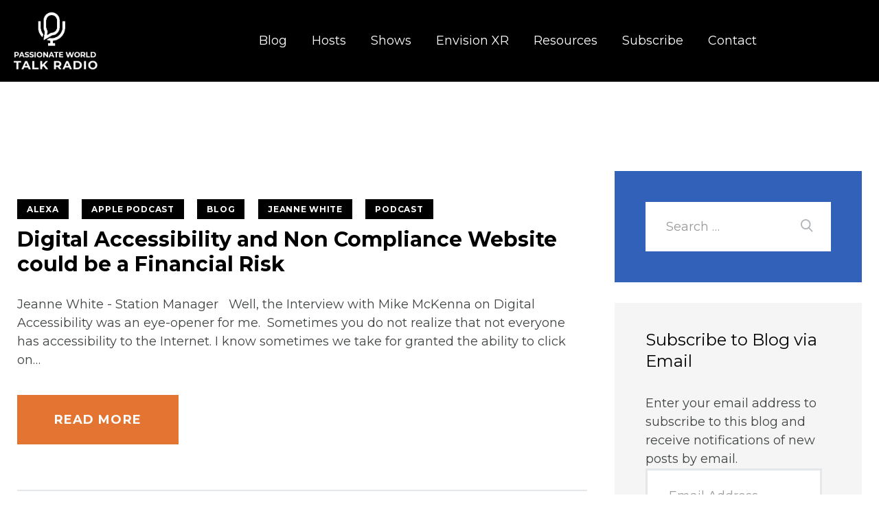

--- FILE ---
content_type: text/html; charset=utf-8
request_url: https://www.google.com/recaptcha/api2/aframe
body_size: 258
content:
<!DOCTYPE HTML><html><head><meta http-equiv="content-type" content="text/html; charset=UTF-8"></head><body><script nonce="j2v_Sc1ucojSI_-S8FNBrQ">/** Anti-fraud and anti-abuse applications only. See google.com/recaptcha */ try{var clients={'sodar':'https://pagead2.googlesyndication.com/pagead/sodar?'};window.addEventListener("message",function(a){try{if(a.source===window.parent){var b=JSON.parse(a.data);var c=clients[b['id']];if(c){var d=document.createElement('img');d.src=c+b['params']+'&rc='+(localStorage.getItem("rc::a")?sessionStorage.getItem("rc::b"):"");window.document.body.appendChild(d);sessionStorage.setItem("rc::e",parseInt(sessionStorage.getItem("rc::e")||0)+1);localStorage.setItem("rc::h",'1769544501070');}}}catch(b){}});window.parent.postMessage("_grecaptcha_ready", "*");}catch(b){}</script></body></html>

--- FILE ---
content_type: text/css
request_url: https://passionateworldtalkradio.com/wp-content/boost-cache/static/36386077a2.min.css
body_size: 1677
content:
.elementor-493 .elementor-element.elementor-element-2d96185>.elementor-container>.elementor-column>.elementor-widget-wrap{align-content:center;align-items:center}.elementor-493 .elementor-element.elementor-element-2d96185{margin-top:0;margin-bottom:0;padding:0 0 0 0}.elementor-493 .elementor-element.elementor-element-a03b250 .logo_image{max-height:101px}.elementor-493 .elementor-element.elementor-element-99d42d8>.elementor-container>.elementor-column>.elementor-widget-wrap{align-content:center;align-items:center}.elementor-bc-flex-widget .elementor-493 .elementor-element.elementor-element-aad515f.elementor-column .elementor-widget-wrap{align-items:center}.elementor-493 .elementor-element.elementor-element-aad515f.elementor-column.elementor-element[data-element_type="column"]>.elementor-widget-wrap.elementor-element-populated{align-content:center;align-items:center}.elementor-493 .elementor-element.elementor-element-a58cdb2 .logo_image{max-height:80px}@media(max-width:767px){.elementor-493 .elementor-element.elementor-element-aad515f{width:50%}.elementor-493 .elementor-element.elementor-element-28c2ae4{width:50%}}@media(min-width:768px){.elementor-493 .elementor-element.elementor-element-0b3b9cf{width:20%}.elementor-493 .elementor-element.elementor-element-0b2b1d9{width:80%}.elementor-493 .elementor-element.elementor-element-aad515f{width:20%}.elementor-493 .elementor-element.elementor-element-28c2ae4{width:80%}}@media(max-width:1024px) and (min-width:768px){.elementor-493 .elementor-element.elementor-element-0b3b9cf{width:25%}.elementor-493 .elementor-element.elementor-element-0b2b1d9{width:75%}.elementor-493 .elementor-element.elementor-element-aad515f{width:25%}.elementor-493 .elementor-element.elementor-element-28c2ae4{width:75%}}